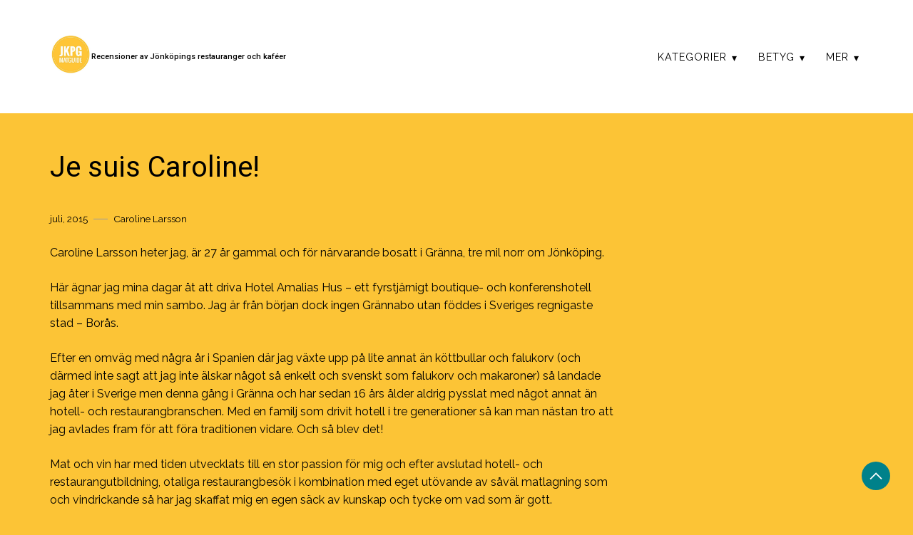

--- FILE ---
content_type: text/html; charset=UTF-8
request_url: http://www.jkpgmatguide.se/presentation-caroline-larsson/
body_size: 10874
content:
<!doctype html>
<html lang="sv-SE">

<head>
    <meta charset="UTF-8">
    <meta name="viewport" content="width=device-width, initial-scale=1">
    <link rel="profile" href="https://gmpg.org/xfn/11">

    <title>Je suis Caroline! &#8211; Recensioner av Jönköpings restauranger och kaféer</title>
<meta name='robots' content='max-image-preview:large' />
<link rel='dns-prefetch' href='//www.googletagmanager.com' />
<link rel='dns-prefetch' href='//fonts.googleapis.com' />
<link rel="alternate" type="application/rss+xml" title="Recensioner av Jönköpings restauranger och kaféer &raquo; Webbflöde" href="https://www.jkpgmatguide.se/feed/" />
<link rel="alternate" type="application/rss+xml" title="Recensioner av Jönköpings restauranger och kaféer &raquo; Kommentarsflöde" href="https://www.jkpgmatguide.se/comments/feed/" />
<link rel="alternate" type="application/rss+xml" title="Recensioner av Jönköpings restauranger och kaféer &raquo; Kommentarsflöde för Je suis Caroline!" href="https://www.jkpgmatguide.se/presentation-caroline-larsson/feed/" />
<link rel="alternate" title="oEmbed (JSON)" type="application/json+oembed" href="https://www.jkpgmatguide.se/wp-json/oembed/1.0/embed?url=https%3A%2F%2Fwww.jkpgmatguide.se%2Fpresentation-caroline-larsson%2F" />
<link rel="alternate" title="oEmbed (XML)" type="text/xml+oembed" href="https://www.jkpgmatguide.se/wp-json/oembed/1.0/embed?url=https%3A%2F%2Fwww.jkpgmatguide.se%2Fpresentation-caroline-larsson%2F&#038;format=xml" />
<style id='wp-img-auto-sizes-contain-inline-css'>
img:is([sizes=auto i],[sizes^="auto," i]){contain-intrinsic-size:3000px 1500px}
/*# sourceURL=wp-img-auto-sizes-contain-inline-css */
</style>
<style id='wp-emoji-styles-inline-css'>

	img.wp-smiley, img.emoji {
		display: inline !important;
		border: none !important;
		box-shadow: none !important;
		height: 1em !important;
		width: 1em !important;
		margin: 0 0.07em !important;
		vertical-align: -0.1em !important;
		background: none !important;
		padding: 0 !important;
	}
/*# sourceURL=wp-emoji-styles-inline-css */
</style>
<style id='wp-block-library-inline-css'>
:root{--wp-block-synced-color:#7a00df;--wp-block-synced-color--rgb:122,0,223;--wp-bound-block-color:var(--wp-block-synced-color);--wp-editor-canvas-background:#ddd;--wp-admin-theme-color:#007cba;--wp-admin-theme-color--rgb:0,124,186;--wp-admin-theme-color-darker-10:#006ba1;--wp-admin-theme-color-darker-10--rgb:0,107,160.5;--wp-admin-theme-color-darker-20:#005a87;--wp-admin-theme-color-darker-20--rgb:0,90,135;--wp-admin-border-width-focus:2px}@media (min-resolution:192dpi){:root{--wp-admin-border-width-focus:1.5px}}.wp-element-button{cursor:pointer}:root .has-very-light-gray-background-color{background-color:#eee}:root .has-very-dark-gray-background-color{background-color:#313131}:root .has-very-light-gray-color{color:#eee}:root .has-very-dark-gray-color{color:#313131}:root .has-vivid-green-cyan-to-vivid-cyan-blue-gradient-background{background:linear-gradient(135deg,#00d084,#0693e3)}:root .has-purple-crush-gradient-background{background:linear-gradient(135deg,#34e2e4,#4721fb 50%,#ab1dfe)}:root .has-hazy-dawn-gradient-background{background:linear-gradient(135deg,#faaca8,#dad0ec)}:root .has-subdued-olive-gradient-background{background:linear-gradient(135deg,#fafae1,#67a671)}:root .has-atomic-cream-gradient-background{background:linear-gradient(135deg,#fdd79a,#004a59)}:root .has-nightshade-gradient-background{background:linear-gradient(135deg,#330968,#31cdcf)}:root .has-midnight-gradient-background{background:linear-gradient(135deg,#020381,#2874fc)}:root{--wp--preset--font-size--normal:16px;--wp--preset--font-size--huge:42px}.has-regular-font-size{font-size:1em}.has-larger-font-size{font-size:2.625em}.has-normal-font-size{font-size:var(--wp--preset--font-size--normal)}.has-huge-font-size{font-size:var(--wp--preset--font-size--huge)}.has-text-align-center{text-align:center}.has-text-align-left{text-align:left}.has-text-align-right{text-align:right}.has-fit-text{white-space:nowrap!important}#end-resizable-editor-section{display:none}.aligncenter{clear:both}.items-justified-left{justify-content:flex-start}.items-justified-center{justify-content:center}.items-justified-right{justify-content:flex-end}.items-justified-space-between{justify-content:space-between}.screen-reader-text{border:0;clip-path:inset(50%);height:1px;margin:-1px;overflow:hidden;padding:0;position:absolute;width:1px;word-wrap:normal!important}.screen-reader-text:focus{background-color:#ddd;clip-path:none;color:#444;display:block;font-size:1em;height:auto;left:5px;line-height:normal;padding:15px 23px 14px;text-decoration:none;top:5px;width:auto;z-index:100000}html :where(.has-border-color){border-style:solid}html :where([style*=border-top-color]){border-top-style:solid}html :where([style*=border-right-color]){border-right-style:solid}html :where([style*=border-bottom-color]){border-bottom-style:solid}html :where([style*=border-left-color]){border-left-style:solid}html :where([style*=border-width]){border-style:solid}html :where([style*=border-top-width]){border-top-style:solid}html :where([style*=border-right-width]){border-right-style:solid}html :where([style*=border-bottom-width]){border-bottom-style:solid}html :where([style*=border-left-width]){border-left-style:solid}html :where(img[class*=wp-image-]){height:auto;max-width:100%}:where(figure){margin:0 0 1em}html :where(.is-position-sticky){--wp-admin--admin-bar--position-offset:var(--wp-admin--admin-bar--height,0px)}@media screen and (max-width:600px){html :where(.is-position-sticky){--wp-admin--admin-bar--position-offset:0px}}

/*# sourceURL=wp-block-library-inline-css */
</style><style id='global-styles-inline-css'>
:root{--wp--preset--aspect-ratio--square: 1;--wp--preset--aspect-ratio--4-3: 4/3;--wp--preset--aspect-ratio--3-4: 3/4;--wp--preset--aspect-ratio--3-2: 3/2;--wp--preset--aspect-ratio--2-3: 2/3;--wp--preset--aspect-ratio--16-9: 16/9;--wp--preset--aspect-ratio--9-16: 9/16;--wp--preset--color--black: #000000;--wp--preset--color--cyan-bluish-gray: #abb8c3;--wp--preset--color--white: #ffffff;--wp--preset--color--pale-pink: #f78da7;--wp--preset--color--vivid-red: #cf2e2e;--wp--preset--color--luminous-vivid-orange: #ff6900;--wp--preset--color--luminous-vivid-amber: #fcb900;--wp--preset--color--light-green-cyan: #7bdcb5;--wp--preset--color--vivid-green-cyan: #00d084;--wp--preset--color--pale-cyan-blue: #8ed1fc;--wp--preset--color--vivid-cyan-blue: #0693e3;--wp--preset--color--vivid-purple: #9b51e0;--wp--preset--gradient--vivid-cyan-blue-to-vivid-purple: linear-gradient(135deg,rgb(6,147,227) 0%,rgb(155,81,224) 100%);--wp--preset--gradient--light-green-cyan-to-vivid-green-cyan: linear-gradient(135deg,rgb(122,220,180) 0%,rgb(0,208,130) 100%);--wp--preset--gradient--luminous-vivid-amber-to-luminous-vivid-orange: linear-gradient(135deg,rgb(252,185,0) 0%,rgb(255,105,0) 100%);--wp--preset--gradient--luminous-vivid-orange-to-vivid-red: linear-gradient(135deg,rgb(255,105,0) 0%,rgb(207,46,46) 100%);--wp--preset--gradient--very-light-gray-to-cyan-bluish-gray: linear-gradient(135deg,rgb(238,238,238) 0%,rgb(169,184,195) 100%);--wp--preset--gradient--cool-to-warm-spectrum: linear-gradient(135deg,rgb(74,234,220) 0%,rgb(151,120,209) 20%,rgb(207,42,186) 40%,rgb(238,44,130) 60%,rgb(251,105,98) 80%,rgb(254,248,76) 100%);--wp--preset--gradient--blush-light-purple: linear-gradient(135deg,rgb(255,206,236) 0%,rgb(152,150,240) 100%);--wp--preset--gradient--blush-bordeaux: linear-gradient(135deg,rgb(254,205,165) 0%,rgb(254,45,45) 50%,rgb(107,0,62) 100%);--wp--preset--gradient--luminous-dusk: linear-gradient(135deg,rgb(255,203,112) 0%,rgb(199,81,192) 50%,rgb(65,88,208) 100%);--wp--preset--gradient--pale-ocean: linear-gradient(135deg,rgb(255,245,203) 0%,rgb(182,227,212) 50%,rgb(51,167,181) 100%);--wp--preset--gradient--electric-grass: linear-gradient(135deg,rgb(202,248,128) 0%,rgb(113,206,126) 100%);--wp--preset--gradient--midnight: linear-gradient(135deg,rgb(2,3,129) 0%,rgb(40,116,252) 100%);--wp--preset--font-size--small: 13px;--wp--preset--font-size--medium: 20px;--wp--preset--font-size--large: 36px;--wp--preset--font-size--x-large: 42px;--wp--preset--spacing--20: 0.44rem;--wp--preset--spacing--30: 0.67rem;--wp--preset--spacing--40: 1rem;--wp--preset--spacing--50: 1.5rem;--wp--preset--spacing--60: 2.25rem;--wp--preset--spacing--70: 3.38rem;--wp--preset--spacing--80: 5.06rem;--wp--preset--shadow--natural: 6px 6px 9px rgba(0, 0, 0, 0.2);--wp--preset--shadow--deep: 12px 12px 50px rgba(0, 0, 0, 0.4);--wp--preset--shadow--sharp: 6px 6px 0px rgba(0, 0, 0, 0.2);--wp--preset--shadow--outlined: 6px 6px 0px -3px rgb(255, 255, 255), 6px 6px rgb(0, 0, 0);--wp--preset--shadow--crisp: 6px 6px 0px rgb(0, 0, 0);}:where(.is-layout-flex){gap: 0.5em;}:where(.is-layout-grid){gap: 0.5em;}body .is-layout-flex{display: flex;}.is-layout-flex{flex-wrap: wrap;align-items: center;}.is-layout-flex > :is(*, div){margin: 0;}body .is-layout-grid{display: grid;}.is-layout-grid > :is(*, div){margin: 0;}:where(.wp-block-columns.is-layout-flex){gap: 2em;}:where(.wp-block-columns.is-layout-grid){gap: 2em;}:where(.wp-block-post-template.is-layout-flex){gap: 1.25em;}:where(.wp-block-post-template.is-layout-grid){gap: 1.25em;}.has-black-color{color: var(--wp--preset--color--black) !important;}.has-cyan-bluish-gray-color{color: var(--wp--preset--color--cyan-bluish-gray) !important;}.has-white-color{color: var(--wp--preset--color--white) !important;}.has-pale-pink-color{color: var(--wp--preset--color--pale-pink) !important;}.has-vivid-red-color{color: var(--wp--preset--color--vivid-red) !important;}.has-luminous-vivid-orange-color{color: var(--wp--preset--color--luminous-vivid-orange) !important;}.has-luminous-vivid-amber-color{color: var(--wp--preset--color--luminous-vivid-amber) !important;}.has-light-green-cyan-color{color: var(--wp--preset--color--light-green-cyan) !important;}.has-vivid-green-cyan-color{color: var(--wp--preset--color--vivid-green-cyan) !important;}.has-pale-cyan-blue-color{color: var(--wp--preset--color--pale-cyan-blue) !important;}.has-vivid-cyan-blue-color{color: var(--wp--preset--color--vivid-cyan-blue) !important;}.has-vivid-purple-color{color: var(--wp--preset--color--vivid-purple) !important;}.has-black-background-color{background-color: var(--wp--preset--color--black) !important;}.has-cyan-bluish-gray-background-color{background-color: var(--wp--preset--color--cyan-bluish-gray) !important;}.has-white-background-color{background-color: var(--wp--preset--color--white) !important;}.has-pale-pink-background-color{background-color: var(--wp--preset--color--pale-pink) !important;}.has-vivid-red-background-color{background-color: var(--wp--preset--color--vivid-red) !important;}.has-luminous-vivid-orange-background-color{background-color: var(--wp--preset--color--luminous-vivid-orange) !important;}.has-luminous-vivid-amber-background-color{background-color: var(--wp--preset--color--luminous-vivid-amber) !important;}.has-light-green-cyan-background-color{background-color: var(--wp--preset--color--light-green-cyan) !important;}.has-vivid-green-cyan-background-color{background-color: var(--wp--preset--color--vivid-green-cyan) !important;}.has-pale-cyan-blue-background-color{background-color: var(--wp--preset--color--pale-cyan-blue) !important;}.has-vivid-cyan-blue-background-color{background-color: var(--wp--preset--color--vivid-cyan-blue) !important;}.has-vivid-purple-background-color{background-color: var(--wp--preset--color--vivid-purple) !important;}.has-black-border-color{border-color: var(--wp--preset--color--black) !important;}.has-cyan-bluish-gray-border-color{border-color: var(--wp--preset--color--cyan-bluish-gray) !important;}.has-white-border-color{border-color: var(--wp--preset--color--white) !important;}.has-pale-pink-border-color{border-color: var(--wp--preset--color--pale-pink) !important;}.has-vivid-red-border-color{border-color: var(--wp--preset--color--vivid-red) !important;}.has-luminous-vivid-orange-border-color{border-color: var(--wp--preset--color--luminous-vivid-orange) !important;}.has-luminous-vivid-amber-border-color{border-color: var(--wp--preset--color--luminous-vivid-amber) !important;}.has-light-green-cyan-border-color{border-color: var(--wp--preset--color--light-green-cyan) !important;}.has-vivid-green-cyan-border-color{border-color: var(--wp--preset--color--vivid-green-cyan) !important;}.has-pale-cyan-blue-border-color{border-color: var(--wp--preset--color--pale-cyan-blue) !important;}.has-vivid-cyan-blue-border-color{border-color: var(--wp--preset--color--vivid-cyan-blue) !important;}.has-vivid-purple-border-color{border-color: var(--wp--preset--color--vivid-purple) !important;}.has-vivid-cyan-blue-to-vivid-purple-gradient-background{background: var(--wp--preset--gradient--vivid-cyan-blue-to-vivid-purple) !important;}.has-light-green-cyan-to-vivid-green-cyan-gradient-background{background: var(--wp--preset--gradient--light-green-cyan-to-vivid-green-cyan) !important;}.has-luminous-vivid-amber-to-luminous-vivid-orange-gradient-background{background: var(--wp--preset--gradient--luminous-vivid-amber-to-luminous-vivid-orange) !important;}.has-luminous-vivid-orange-to-vivid-red-gradient-background{background: var(--wp--preset--gradient--luminous-vivid-orange-to-vivid-red) !important;}.has-very-light-gray-to-cyan-bluish-gray-gradient-background{background: var(--wp--preset--gradient--very-light-gray-to-cyan-bluish-gray) !important;}.has-cool-to-warm-spectrum-gradient-background{background: var(--wp--preset--gradient--cool-to-warm-spectrum) !important;}.has-blush-light-purple-gradient-background{background: var(--wp--preset--gradient--blush-light-purple) !important;}.has-blush-bordeaux-gradient-background{background: var(--wp--preset--gradient--blush-bordeaux) !important;}.has-luminous-dusk-gradient-background{background: var(--wp--preset--gradient--luminous-dusk) !important;}.has-pale-ocean-gradient-background{background: var(--wp--preset--gradient--pale-ocean) !important;}.has-electric-grass-gradient-background{background: var(--wp--preset--gradient--electric-grass) !important;}.has-midnight-gradient-background{background: var(--wp--preset--gradient--midnight) !important;}.has-small-font-size{font-size: var(--wp--preset--font-size--small) !important;}.has-medium-font-size{font-size: var(--wp--preset--font-size--medium) !important;}.has-large-font-size{font-size: var(--wp--preset--font-size--large) !important;}.has-x-large-font-size{font-size: var(--wp--preset--font-size--x-large) !important;}
/*# sourceURL=global-styles-inline-css */
</style>

<style id='classic-theme-styles-inline-css'>
/*! This file is auto-generated */
.wp-block-button__link{color:#fff;background-color:#32373c;border-radius:9999px;box-shadow:none;text-decoration:none;padding:calc(.667em + 2px) calc(1.333em + 2px);font-size:1.125em}.wp-block-file__button{background:#32373c;color:#fff;text-decoration:none}
/*# sourceURL=/wp-includes/css/classic-themes.min.css */
</style>
<link rel='stylesheet' id='daisy-blog-css' href='http://www.jkpgmatguide.se/wp-content/themes/daisy-blog/style.css?ver=1.0.0' media='all' />
<style id='daisy-blog-inline-css'>
body,.site-header{background:#fcc436;}
:root { --site-title-color: #000; }
:root { --secondary-color: #00818A; }
:root { --primary-color: #000000; }
:root { --light-color: #ffffff; }
:root { --grey-color: #969aa5; }
:root { --dark-color: #000000; }
:root { --site-identity-font-family: Roboto; }
:root { --primary-font: Roboto; }
:root { --secondary-font: Raleway; }
:root { --logo-size: 58px; }
:root { --site-identity-font-size: 11px; }
html,body{font-size:16px;}
:root { --font-weight: 400; }
:root { --line-height: 1.6; }
:root { --container-width: 1400px; }
/*# sourceURL=daisy-blog-inline-css */
</style>
<link rel='stylesheet' id='google-fonts-css' href='https://fonts.googleapis.com/css?family=Roboto%3A100%2C100italic%2C300%2C300italic%2Cregular%2Citalic%2C500%2C500italic%2C700%2C700italic%2C900%2C900italic%7CRaleway%3A100%2C200%2C300%2Cregular%2C500%2C600%2C700%2C800%2C900%2C100italic%2C200italic%2C300italic%2Citalic%2C500italic%2C600italic%2C700italic%2C800italic%2C900italic' media='all' />
<script src="http://www.jkpgmatguide.se/wp-includes/js/jquery/jquery.min.js?ver=3.7.1" id="jquery-core-js"></script>
<script src="http://www.jkpgmatguide.se/wp-includes/js/jquery/jquery-migrate.min.js?ver=3.4.1" id="jquery-migrate-js"></script>

<!-- Kodblock för ”Google-tagg (gtag.js)” tillagt av Site Kit -->
<!-- Kodblock för ”Google Analytics” tillagt av Site Kit -->
<script src="https://www.googletagmanager.com/gtag/js?id=G-0LRDJ31DWK" id="google_gtagjs-js" async></script>
<script id="google_gtagjs-js-after">
window.dataLayer = window.dataLayer || [];function gtag(){dataLayer.push(arguments);}
gtag("set","linker",{"domains":["www.jkpgmatguide.se"]});
gtag("js", new Date());
gtag("set", "developer_id.dZTNiMT", true);
gtag("config", "G-0LRDJ31DWK");
//# sourceURL=google_gtagjs-js-after
</script>
<link rel="https://api.w.org/" href="https://www.jkpgmatguide.se/wp-json/" /><link rel="alternate" title="JSON" type="application/json" href="https://www.jkpgmatguide.se/wp-json/wp/v2/posts/1158" /><link rel="EditURI" type="application/rsd+xml" title="RSD" href="https://www.jkpgmatguide.se/xmlrpc.php?rsd" />
<meta name="generator" content="WordPress 6.9" />
<link rel="canonical" href="https://www.jkpgmatguide.se/presentation-caroline-larsson/" />
<link rel='shortlink' href='https://www.jkpgmatguide.se/?p=1158' />
<meta name="generator" content="Site Kit by Google 1.168.0" /><link rel="pingback" href="http://www.jkpgmatguide.se/xmlrpc.php">
<!-- Metatagg för ”Google AdSense” tillagt av Site Kit -->
<meta name="google-adsense-platform-account" content="ca-host-pub-2644536267352236">
<meta name="google-adsense-platform-domain" content="sitekit.withgoogle.com">
<!-- Avslut av metatagg för ”Google AdSense” tillagd av Site Kit -->
<style id="custom-background-css">
body.custom-background { background-color: #fcc436; }
</style>
	<link rel="icon" href="https://www.jkpgmatguide.se/wp-content/uploads/2020/04/cropped-fav_icon_512x512_2020-32x32.png" sizes="32x32" />
<link rel="icon" href="https://www.jkpgmatguide.se/wp-content/uploads/2020/04/cropped-fav_icon_512x512_2020-192x192.png" sizes="192x192" />
<link rel="apple-touch-icon" href="https://www.jkpgmatguide.se/wp-content/uploads/2020/04/cropped-fav_icon_512x512_2020-180x180.png" />
<meta name="msapplication-TileImage" content="https://www.jkpgmatguide.se/wp-content/uploads/2020/04/cropped-fav_icon_512x512_2020-270x270.png" />
</head>

<body class="wp-singular post-template-default single single-post postid-1158 single-format-standard custom-background wp-custom-logo wp-embed-responsive wp-theme-daisy-blog no-sidebar">
        <a class="skip-link screen-reader-text" href="#primary">Skip to content</a>


        <header id="masthead" class="site-header">

        <div class="header-wrapper">
            <div class="container">
                <div class="site-header-wrapper">
                    <div class="site-branding">

                        <a href="https://www.jkpgmatguide.se/" class="custom-logo-link" rel="home"><img width="446" height="434" src="https://www.jkpgmatguide.se/wp-content/uploads/2023/02/cropped-E8B93C0B-D61E-4F55-8F17-C0DA2D3E1E2F.jpeg" class="custom-logo" alt="Recensioner av Jönköpings restauranger och kaféer" decoding="async" fetchpriority="high" srcset="https://www.jkpgmatguide.se/wp-content/uploads/2023/02/cropped-E8B93C0B-D61E-4F55-8F17-C0DA2D3E1E2F.jpeg 446w, https://www.jkpgmatguide.se/wp-content/uploads/2023/02/cropped-E8B93C0B-D61E-4F55-8F17-C0DA2D3E1E2F-300x292.jpeg 300w" sizes="(max-width: 446px) 100vw, 446px" /></a>
                        <div class="site-identity">

                                                        <div class="site-title">
                                <a href="https://www.jkpgmatguide.se/" rel="home"
                                    class="logo">Recensioner av Jönköpings restauranger och kaféer</a>
                            </div>
                            

                                                                                </div>

                    </div><!-- .site-branding -->

                    <div class="nav-social-links">
                        <nav id="site-navigation" class="main-navigation">
                            <button id="nav-icon3" class="menu-toggle" aria-controls="primary-menu"
                                aria-expanded="false">

                                <span></span>
                                <span></span>
                                <span></span>
                                <span></span>
                            </button>
                            <div class="menu-footer-menu-links-container"><ul id="primary-menu" class="menu"><li id="menu-item-3198" class="kategorier menu-item menu-item-type-custom menu-item-object-custom menu-item-has-children menu-item-3198"><a href="#">Kategorier</a>
<ul class="sub-menu">
	<li id="menu-item-3203" class="menu-item menu-item-type-taxonomy menu-item-object-category menu-item-3203"><a href="https://www.jkpgmatguide.se/category/frukost/">FRUKOST</a></li>
	<li id="menu-item-3200" class="menu-item menu-item-type-taxonomy menu-item-object-category menu-item-3200"><a href="https://www.jkpgmatguide.se/category/brunch/">BRUNCH</a></li>
	<li id="menu-item-3210" class="menu-item menu-item-type-taxonomy menu-item-object-category menu-item-3210"><a href="https://www.jkpgmatguide.se/category/lunch/">LUNCH</a></li>
	<li id="menu-item-3211" class="menu-item menu-item-type-taxonomy menu-item-object-category menu-item-3211"><a href="https://www.jkpgmatguide.se/category/middag/">MIDDAG</a></li>
	<li id="menu-item-3199" class="menu-item menu-item-type-taxonomy menu-item-object-category menu-item-3199"><a href="https://www.jkpgmatguide.se/category/after-work/">AFTER WORK</a></li>
	<li id="menu-item-3301" class="menu-item menu-item-type-custom menu-item-object-custom menu-item-3301"><a href="#">——————————</a></li>
	<li id="menu-item-3202" class="menu-item menu-item-type-taxonomy menu-item-object-category menu-item-3202"><a href="https://www.jkpgmatguide.se/category/fisk/">FISK</a></li>
	<li id="menu-item-3201" class="menu-item menu-item-type-taxonomy menu-item-object-category menu-item-3201"><a href="https://www.jkpgmatguide.se/category/finmat/">FINMAT</a></li>
	<li id="menu-item-3204" class="menu-item menu-item-type-taxonomy menu-item-object-category menu-item-3204"><a href="https://www.jkpgmatguide.se/category/hamburgare/">HAMBURGARE</a></li>
	<li id="menu-item-3205" class="menu-item menu-item-type-taxonomy menu-item-object-category menu-item-3205"><a href="https://www.jkpgmatguide.se/category/husmanskost/">HUSMANSKOST</a></li>
	<li id="menu-item-3206" class="menu-item menu-item-type-taxonomy menu-item-object-category menu-item-3206"><a href="https://www.jkpgmatguide.se/category/indiskt/">INDISKT</a></li>
	<li id="menu-item-3207" class="menu-item menu-item-type-taxonomy menu-item-object-category menu-item-3207"><a href="https://www.jkpgmatguide.se/category/kinesisktthailandsktjapanskt/">KINESISKT/THAILÄNDSKT/JAPANSKT</a></li>
	<li id="menu-item-3208" class="menu-item menu-item-type-taxonomy menu-item-object-category menu-item-3208"><a href="https://www.jkpgmatguide.se/category/kott/">KÖTT</a></li>
	<li id="menu-item-3209" class="menu-item menu-item-type-taxonomy menu-item-object-category menu-item-3209"><a href="https://www.jkpgmatguide.se/category/libanesiskt/">LIBANESISKT</a></li>
	<li id="menu-item-4679" class="menu-item menu-item-type-taxonomy menu-item-object-category menu-item-4679"><a href="https://www.jkpgmatguide.se/category/mexikanskt-latinamerikanskt/">MEXIKANSKT/LATINAMERIKANSKT</a></li>
	<li id="menu-item-3212" class="menu-item menu-item-type-taxonomy menu-item-object-category menu-item-3212"><a href="https://www.jkpgmatguide.se/category/pasta/">PASTA</a></li>
	<li id="menu-item-3213" class="menu-item menu-item-type-taxonomy menu-item-object-category menu-item-3213"><a href="https://www.jkpgmatguide.se/category/pizza/">PIZZA</a></li>
	<li id="menu-item-3214" class="menu-item menu-item-type-taxonomy menu-item-object-category menu-item-3214"><a href="https://www.jkpgmatguide.se/category/sallad/">SALLAD</a></li>
	<li id="menu-item-3215" class="menu-item menu-item-type-taxonomy menu-item-object-category menu-item-3215"><a href="https://www.jkpgmatguide.se/category/sushi/">SUSHI</a></li>
	<li id="menu-item-3216" class="menu-item menu-item-type-taxonomy menu-item-object-category menu-item-3216"><a href="https://www.jkpgmatguide.se/category/tapas/">TAPAS</a></li>
	<li id="menu-item-3217" class="menu-item menu-item-type-taxonomy menu-item-object-category menu-item-3217"><a href="https://www.jkpgmatguide.se/category/vegetariskt/">VEGETARISKT</a></li>
	<li id="menu-item-4041" class="menu-item menu-item-type-taxonomy menu-item-object-category menu-item-4041"><a href="https://www.jkpgmatguide.se/category/vietnamesiskt/">VIETNAMESISKT</a></li>
</ul>
</li>
<li id="menu-item-3221" class="betyg menu-item menu-item-type-custom menu-item-object-custom menu-item-has-children menu-item-3221"><a href="#">Betyg</a>
<ul class="sub-menu">
	<li id="menu-item-3226" class="menu-item menu-item-type-taxonomy menu-item-object-category menu-item-3226"><a href="https://www.jkpgmatguide.se/category/undvik/">★ Undvik</a></li>
	<li id="menu-item-3225" class="menu-item menu-item-type-taxonomy menu-item-object-category menu-item-3225"><a href="https://www.jkpgmatguide.se/category/duger-men-inte-mer/">★★ Duger men inte mer</a></li>
	<li id="menu-item-3224" class="menu-item menu-item-type-taxonomy menu-item-object-category menu-item-3224"><a href="https://www.jkpgmatguide.se/category/bra/">★★★ Bra</a></li>
	<li id="menu-item-3223" class="menu-item menu-item-type-taxonomy menu-item-object-category menu-item-3223"><a href="https://www.jkpgmatguide.se/category/rekommenderas/">★★★★ Rekommenderas</a></li>
	<li id="menu-item-3222" class="menu-item menu-item-type-taxonomy menu-item-object-category menu-item-3222"><a href="https://www.jkpgmatguide.se/category/overstyvt/">★★★★★ Överstyvt</a></li>
</ul>
</li>
<li id="menu-item-3269" class="menu-item menu-item-type-custom menu-item-object-custom menu-item-has-children menu-item-3269"><a href="#">Mer</a>
<ul class="sub-menu">
	<li id="menu-item-3232" class="menu-item menu-item-type-post_type menu-item-object-page menu-item-3232"><a href="https://www.jkpgmatguide.se/om/">Om JKPG Matguide</a></li>
	<li id="menu-item-3231" class="menu-item menu-item-type-post_type menu-item-object-page menu-item-3231"><a href="https://www.jkpgmatguide.se/kontakt/">Kontakt</a></li>
</ul>
</li>
</ul></div>                        </nav><!-- #site-navigation -->

                        



	<!-- social links -->
	<div class="social-links">
		<ul class="list-group list-group-horizontal list-inline">

			
			
			
			
			
			
			
		</ul>
	</div>
	<!-- social links -->
                    </div>
                </div>
            </div>
        </div>
    </header><!-- #masthead -->

    

<div id="primary" class="inside-page content-area">
    <div class="container">
        <div class="main-wrapper">
                <section class="page-section full-width-view">
                    <div class="detail-content">

                                                    


<h1 class="page-title">Je suis Caroline!</h1>

<div class="single-post">



    <div class="post-content">

        <div class="ihead info">
            <ul class="list-inline">
                
                                <li class="post-date"><i class="icon-calendar"></i> <a
                        href="https://www.jkpgmatguide.se/2015/07/18/">juli, 2015</a>
                </li>
                
                                <li class="post-author"><i class="icon-user"></i>
                    <a class="url fn n"
                        href="https://www.jkpgmatguide.se/author/caroline-larsson/">
                                                                        <div class="author-image">
                                                    </div>
                                                Caroline Larsson                    </a>
                </li>
                
            </ul>


            

        </div>


        




        
                
        <article>

            <div class="inner-article-content">
                <p>Caroline Larsson heter jag, är 27 år gammal och för närvarande bosatt i Gränna, tre mil norr om Jönköping. </p>
<p>Här ägnar jag mina dagar åt att driva Hotel Amalias Hus &#8211; ett fyrstjärnigt boutique- och konferenshotell tillsammans med min sambo. Jag är från början dock ingen Grännabo utan föddes i Sveriges regnigaste stad – Borås. </p>
<p>Efter en omväg med några år i Spanien där jag växte upp på lite annat än köttbullar och falukorv (och därmed inte sagt att jag inte älskar något så enkelt och svenskt som falukorv och makaroner) så landade jag åter i Sverige men denna gång i Gränna och har sedan 16 års ålder aldrig pysslat med något annat än hotell- och restaurangbranschen. Med en familj som drivit hotell i tre generationer så kan man nästan tro att jag avlades fram för att föra traditionen vidare. Och så blev det!</p>
<p>Mat och vin har med tiden utvecklats till en stor passion för mig och efter avslutad hotell- och restaurangutbildning, otaliga restaurangbesök i kombination med eget utövande av såväl matlagning som och vindrickande så har jag skaffat mig en egen säck av kunskap och tycke om vad som är gott. </p>
<p>Idag är gastronomi något jag väldigt gärna talar om för vad är trevligare än en god måltid i goda vänners lag. Det kanske låter som en kliché, men i min värld så är det är inte mycket annat som slår det. När mina ögon en dag helt oväntat landade på Alices tweet om att de sökte matglada människor så kunde jag helt enkelt inte låta bli att höra av mig till henne.</p>
<p>Och så är dagen kommen. Där jag kommer att få dela med mig av det jag gör allra helst; att nyfiket botanisera i Jönköpings växande restaurangutbud och förlusta mig i förutsättningarna av en fulländad måltid. Maten, vinet och miljön. </p>
<p>Väl mött!</p>
<p>/Caroline</p>
<p>Lite kort om mig:</p>
<p><strong>Favoritkök:</strong> Franskt brasserie, svenska klassiker.<br />
<strong>Dricker helst:</strong> Nebbiolo eller Pinot Noir.<br />
<strong>Favorit på menyn:</strong> Kalix löjrom på smörstekt toast tillsammans med en väl frostad trögt rinnande OP.<br />
<strong>Min matstad:</strong> Paris.<br />
<strong>Favoritrestauranger:</strong> </p>
<p><a href="http://www.tripadvisor.se/Restaurant_Review-g187147-d695222-Reviews-Brasserie_Lipp-Paris_Ile_de_France.html" target="_blank">Brasserie Lipp i Paris</a></p>
<p><a href="http://www.restaurangag.se/" target="_blank">Restaurang AG i Stockholm</a></p>
<p><a href="http://www.masteranders.se/" target="_blank">Mäster Anders i Stockholm</a></p>
<p><a href="http://www.nostrano.se/" target="_blank">Nostrano i Stockholm</a></p>
<p><a href="http://www.bistrotflaubert.com/" target="_blank">Le Bistrot Flaubert i Paris</a></p>
<p><a href="http://www.restaurantmaven.dk/" target="_blank">Restaurant Maven i Köpenhamn</a></p>
            </div>

                    </article>

    </div>




    <div class="ifoot info">



        


        


    </div>



    
</div>                                                
	<nav class="navigation post-navigation" aria-label="Inlägg">
		<h2 class="screen-reader-text">Inläggsnavigering</h2>
		<div class="nav-links"><div class="nav-previous"><a href="https://www.jkpgmatguide.se/recension-piquenique2/" rel="prev">En halvtråkig men bra picknick</a></div><div class="nav-next"><a href="https://www.jkpgmatguide.se/recension-dal-baffo-piren/" rel="next">Skäms Dal Baffo!</a></div></div>
	</nav>                        
<div id="comments" class="comments-area">

		<div id="respond" class="comment-respond">
		<h3 id="reply-title" class="comment-reply-title">Lämna ett svar</h3><p class="must-log-in">Du måste vara <a href="https://www.jkpgmatguide.se/wp-login.php?redirect_to=https%3A%2F%2Fwww.jkpgmatguide.se%2Fpresentation-caroline-larsson%2F">inloggad</a> för att publicera en kommentar.</p>	</div><!-- #respond -->
	
</div><!-- #comments -->

                    </div><!-- /.end of deatil-content -->

                    

<div class="related-posts">
        <h2 class="main-title">Fler matiga texter</h2>
    <div class="post-holder">
                <div class="news-snippet">

            
                        <a href="https://www.jkpgmatguide.se/hog-niva-hos-framtidens-matstjarnor-idas-restaurang-imponerar/" rel="bookmark" class="featured-image">
                <img width="640" height="240" src="https://www.jkpgmatguide.se/wp-content/uploads/2025/12/Idas-restaurang_jkpg-matguide.png" class="attachment-large size-large wp-post-image" alt="" decoding="async" loading="lazy" srcset="https://www.jkpgmatguide.se/wp-content/uploads/2025/12/Idas-restaurang_jkpg-matguide.png 800w, https://www.jkpgmatguide.se/wp-content/uploads/2025/12/Idas-restaurang_jkpg-matguide-300x113.png 300w, https://www.jkpgmatguide.se/wp-content/uploads/2025/12/Idas-restaurang_jkpg-matguide-768x288.png 768w" sizes="auto, (max-width: 640px) 100vw, 640px" />            </a>

            
            <div class="summary">
                <h5 class="news-title">
                    <a href="https://www.jkpgmatguide.se/hog-niva-hos-framtidens-matstjarnor-idas-restaurang-imponerar/" rel="bookmark">
                        Hög nivå hos framtidens matstjärnor &#8211; Idas restaurang imponerar                    </a>
                </h5>

                <div class="excerpt">
                    
                    Alice Berntsson har besökt Idas restaurang, Bäckadalsgymnasiets restaurang.                </div>

                                <div class="ifoot info">
                    <a href="https://www.jkpgmatguide.se/hog-niva-hos-framtidens-matstjarnor-idas-restaurang-imponerar/" rel="bookmark" title=""
                        class="readmore">Läs mer </a>
                                    </div>
                
            </div>
        </div>
                <div class="news-snippet">

            
                        <a href="https://www.jkpgmatguide.se/rotisserie-snabbmat-med-karlek/" rel="bookmark" class="featured-image">
                <img width="640" height="240" src="https://www.jkpgmatguide.se/wp-content/uploads/2025/11/Rotisserie-JKPG-matguide.png" class="attachment-large size-large wp-post-image" alt="" decoding="async" loading="lazy" srcset="https://www.jkpgmatguide.se/wp-content/uploads/2025/11/Rotisserie-JKPG-matguide.png 800w, https://www.jkpgmatguide.se/wp-content/uploads/2025/11/Rotisserie-JKPG-matguide-300x113.png 300w, https://www.jkpgmatguide.se/wp-content/uploads/2025/11/Rotisserie-JKPG-matguide-768x288.png 768w" sizes="auto, (max-width: 640px) 100vw, 640px" />            </a>

            
            <div class="summary">
                <h5 class="news-title">
                    <a href="https://www.jkpgmatguide.se/rotisserie-snabbmat-med-karlek/" rel="bookmark">
                        Rotisserie &#8211; Snabbmat med kärlek                    </a>
                </h5>

                <div class="excerpt">
                    
                    Glenn Lunell har besökt Rotisserie.                </div>

                                <div class="ifoot info">
                    <a href="https://www.jkpgmatguide.se/rotisserie-snabbmat-med-karlek/" rel="bookmark" title=""
                        class="readmore">Läs mer </a>
                                    </div>
                
            </div>
        </div>
                <div class="news-snippet">

            
                        <a href="https://www.jkpgmatguide.se/ett-valkommet-tillskott-i-nya-stadsdelen-bred-meny-med-goda-smaker/" rel="bookmark" class="featured-image">
                <img width="640" height="240" src="https://www.jkpgmatguide.se/wp-content/uploads/2025/11/Bada-Bing-Friends-Strandangen-JKPG-matguide.png" class="attachment-large size-large wp-post-image" alt="" decoding="async" loading="lazy" srcset="https://www.jkpgmatguide.se/wp-content/uploads/2025/11/Bada-Bing-Friends-Strandangen-JKPG-matguide.png 800w, https://www.jkpgmatguide.se/wp-content/uploads/2025/11/Bada-Bing-Friends-Strandangen-JKPG-matguide-300x113.png 300w, https://www.jkpgmatguide.se/wp-content/uploads/2025/11/Bada-Bing-Friends-Strandangen-JKPG-matguide-768x288.png 768w" sizes="auto, (max-width: 640px) 100vw, 640px" />            </a>

            
            <div class="summary">
                <h5 class="news-title">
                    <a href="https://www.jkpgmatguide.se/ett-valkommet-tillskott-i-nya-stadsdelen-bred-meny-med-goda-smaker/" rel="bookmark">
                        Ett välkommet tillskott i nya stadsdelen &#8211; Bred meny med goda smaker                    </a>
                </h5>

                <div class="excerpt">
                    
                    Alice Berntsson har besökt Bada Bings nya koncept på Strandängen.                </div>

                                <div class="ifoot info">
                    <a href="https://www.jkpgmatguide.se/ett-valkommet-tillskott-i-nya-stadsdelen-bred-meny-med-goda-smaker/" rel="bookmark" title=""
                        class="readmore">Läs mer </a>
                                    </div>
                
            </div>
        </div>
                    </div>
    </div>                </section> <!-- /.end of section -->

                <div class="sidebar"></div>

        </div>
    </div>
</div>

    


	<footer id="colophon" class="site-footer">

		<div class="container">

			



	<!-- social links -->
	<div class="social-links">
		<ul class="list-group list-group-horizontal list-inline">

			
			
			
			
			
			
			
		</ul>
	</div>
	<!-- social links -->

			<div class="site-info">
									<a href="https://wordpress.org/">
						Proudly powered by <b>WordPress</b>					</a>
					<span class="sep"> | </span>
						Theme: Daisy Blog by <a href=https://graphthemes.com class="footer-brand"><b>GraphThemes</b></a>.								<div class="copyright">Copyright JKPG Matguide - 2023</div>
			</div><!-- .site-info -->
		</div>
	</footer><!-- #colophon -->


<a class="scroll-to-top" href="javascript:void(0)">
<svg id="Layer_1"  version="1.1" viewBox="0 0 64 64" xml:space="preserve" xmlns="http://www.w3.org/2000/svg" xmlns:xlink="http://www.w3.org/1999/xlink">
	<g><g id="Icon-Chevron-Left" transform="translate(237.000000, 335.000000)"><polyline class="st0" id="Fill-35" points="-191.3,-296.9 -193.3,-294.9 -205,-306.6 -216.7,-294.9 -218.7,-296.9 -205,-310.6      -191.3,-296.9    "/></g></g></svg>
</a>

<script type="speculationrules">
{"prefetch":[{"source":"document","where":{"and":[{"href_matches":"/*"},{"not":{"href_matches":["/wp-*.php","/wp-admin/*","/wp-content/uploads/*","/wp-content/*","/wp-content/plugins/*","/wp-content/themes/daisy-blog/*","/*\\?(.+)"]}},{"not":{"selector_matches":"a[rel~=\"nofollow\"]"}},{"not":{"selector_matches":".no-prefetch, .no-prefetch a"}}]},"eagerness":"conservative"}]}
</script>
<script src="http://www.jkpgmatguide.se/wp-content/themes/daisy-blog/js/navigation.js?ver=1.0.0" id="daisy-blog-navigation-js"></script>
<script src="http://www.jkpgmatguide.se/wp-content/themes/daisy-blog/js/masonry.pkgd.min.js?ver=1.0.0" id="dalmation-blog-masonry-js"></script>
<script src="http://www.jkpgmatguide.se/wp-content/themes/daisy-blog/js/scripts.js?ver=DAISY_BLOG_VERSION" id="dalmation-blog-script-js"></script>
<script id="wp-emoji-settings" type="application/json">
{"baseUrl":"https://s.w.org/images/core/emoji/17.0.2/72x72/","ext":".png","svgUrl":"https://s.w.org/images/core/emoji/17.0.2/svg/","svgExt":".svg","source":{"concatemoji":"http://www.jkpgmatguide.se/wp-includes/js/wp-emoji-release.min.js?ver=6.9"}}
</script>
<script type="module">
/*! This file is auto-generated */
const a=JSON.parse(document.getElementById("wp-emoji-settings").textContent),o=(window._wpemojiSettings=a,"wpEmojiSettingsSupports"),s=["flag","emoji"];function i(e){try{var t={supportTests:e,timestamp:(new Date).valueOf()};sessionStorage.setItem(o,JSON.stringify(t))}catch(e){}}function c(e,t,n){e.clearRect(0,0,e.canvas.width,e.canvas.height),e.fillText(t,0,0);t=new Uint32Array(e.getImageData(0,0,e.canvas.width,e.canvas.height).data);e.clearRect(0,0,e.canvas.width,e.canvas.height),e.fillText(n,0,0);const a=new Uint32Array(e.getImageData(0,0,e.canvas.width,e.canvas.height).data);return t.every((e,t)=>e===a[t])}function p(e,t){e.clearRect(0,0,e.canvas.width,e.canvas.height),e.fillText(t,0,0);var n=e.getImageData(16,16,1,1);for(let e=0;e<n.data.length;e++)if(0!==n.data[e])return!1;return!0}function u(e,t,n,a){switch(t){case"flag":return n(e,"\ud83c\udff3\ufe0f\u200d\u26a7\ufe0f","\ud83c\udff3\ufe0f\u200b\u26a7\ufe0f")?!1:!n(e,"\ud83c\udde8\ud83c\uddf6","\ud83c\udde8\u200b\ud83c\uddf6")&&!n(e,"\ud83c\udff4\udb40\udc67\udb40\udc62\udb40\udc65\udb40\udc6e\udb40\udc67\udb40\udc7f","\ud83c\udff4\u200b\udb40\udc67\u200b\udb40\udc62\u200b\udb40\udc65\u200b\udb40\udc6e\u200b\udb40\udc67\u200b\udb40\udc7f");case"emoji":return!a(e,"\ud83e\u1fac8")}return!1}function f(e,t,n,a){let r;const o=(r="undefined"!=typeof WorkerGlobalScope&&self instanceof WorkerGlobalScope?new OffscreenCanvas(300,150):document.createElement("canvas")).getContext("2d",{willReadFrequently:!0}),s=(o.textBaseline="top",o.font="600 32px Arial",{});return e.forEach(e=>{s[e]=t(o,e,n,a)}),s}function r(e){var t=document.createElement("script");t.src=e,t.defer=!0,document.head.appendChild(t)}a.supports={everything:!0,everythingExceptFlag:!0},new Promise(t=>{let n=function(){try{var e=JSON.parse(sessionStorage.getItem(o));if("object"==typeof e&&"number"==typeof e.timestamp&&(new Date).valueOf()<e.timestamp+604800&&"object"==typeof e.supportTests)return e.supportTests}catch(e){}return null}();if(!n){if("undefined"!=typeof Worker&&"undefined"!=typeof OffscreenCanvas&&"undefined"!=typeof URL&&URL.createObjectURL&&"undefined"!=typeof Blob)try{var e="postMessage("+f.toString()+"("+[JSON.stringify(s),u.toString(),c.toString(),p.toString()].join(",")+"));",a=new Blob([e],{type:"text/javascript"});const r=new Worker(URL.createObjectURL(a),{name:"wpTestEmojiSupports"});return void(r.onmessage=e=>{i(n=e.data),r.terminate(),t(n)})}catch(e){}i(n=f(s,u,c,p))}t(n)}).then(e=>{for(const n in e)a.supports[n]=e[n],a.supports.everything=a.supports.everything&&a.supports[n],"flag"!==n&&(a.supports.everythingExceptFlag=a.supports.everythingExceptFlag&&a.supports[n]);var t;a.supports.everythingExceptFlag=a.supports.everythingExceptFlag&&!a.supports.flag,a.supports.everything||((t=a.source||{}).concatemoji?r(t.concatemoji):t.wpemoji&&t.twemoji&&(r(t.twemoji),r(t.wpemoji)))});
//# sourceURL=http://www.jkpgmatguide.se/wp-includes/js/wp-emoji-loader.min.js
</script>

</body>
</html>
